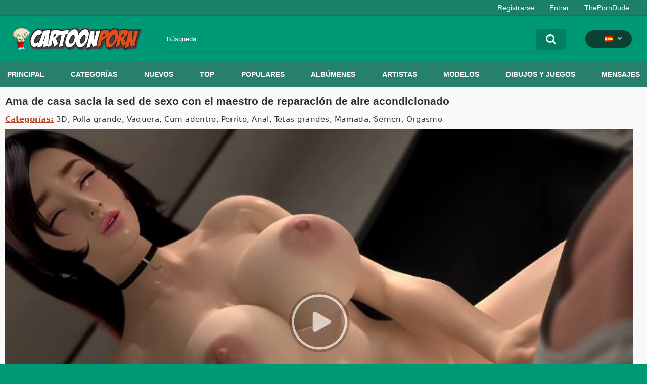

--- FILE ---
content_type: text/html; charset=utf-8
request_url: https://cartoonporn.pro/es/vids/21140/a-housewife-quenches-her-thirst-for-sex-with-an-air-conditioner-repair-master/
body_size: 12482
content:
<!DOCTYPE html>  
<html lang="es">
<head>
	<title>Ama de casa sacia la sed de sexo con el maestro de reparación de aire acondicionado</title>
	<meta http-equiv="Content-Type" content="text/html; charset=utf-8"/>
	<meta name="description" content="María, un ama de casa tetuda, hace una visita a domicilio al reparador del aire acondicionado. La hospitalaria mujer le invita a té y dulces y, en secreto, desliza un afrodisíaco en la bebida. Cuando el hombre se excita, la mujer empieza a actuar. El resultado es sexo caliente."/>
	<meta name="keywords" content="3D, Polla grande, Vaquera, Cum adentro, Perrito, Anal, Tetas grandes, Mamada, Semen, Orgasmo, sexual, Morena, Medias, Misionero, Titfuck"/>
	<meta name="viewport" content="width=device-width, initial-scale=1"/>
<link rel="apple-touch-icon" sizes="57x57" href="https://cartoonporn.pro/static/images/favicon/apple-icon-57x57.png">
<link rel="apple-touch-icon" sizes="60x60" href="https://cartoonporn.pro/static/images/favicon/apple-icon-60x60.png">
<link rel="apple-touch-icon" sizes="72x72" href="https://cartoonporn.pro/static/images/favicon/apple-icon-72x72.png">
<link rel="apple-touch-icon" sizes="76x76" href="https://cartoonporn.pro/static/images/favicon/apple-icon-76x76.png">
<link rel="apple-touch-icon" sizes="114x114" href="https://cartoonporn.pro/static/images/favicon/apple-icon-114x114.png">
<link rel="apple-touch-icon" sizes="120x120" href="https://cartoonporn.pro/static/images/favicon/apple-icon-120x120.png">
<link rel="apple-touch-icon" sizes="144x144" href="https://cartoonporn.pro/static/images/favicon/apple-icon-144x144.png">
<link rel="apple-touch-icon" sizes="152x152" href="https://cartoonporn.pro/static/images/favicon/apple-icon-152x152.png">
<link rel="apple-touch-icon" sizes="180x180" href="https://cartoonporn.pro/static/images/favicon/apple-icon-180x180.png">
<link rel="icon" type="image/png" sizes="192x192"  href="https://cartoonporn.pro/static/images/favicon/android-icon-192x192.png">
<link rel="icon" type="image/png" sizes="32x32" href="https://cartoonporn.pro/static/images/favicon/favicon-32x32.png">
<link rel="icon" type="image/png" sizes="96x96" href="https://cartoonporn.pro/static/images/favicon/favicon-96x96.png">
<link rel="icon" type="image/png" sizes="16x16" href="https://cartoonporn.pro/static/images/favicon/favicon-16x16.png">
<link rel="manifest" href="https://cartoonporn.pro/static/images/favicon/manifest.json">
<meta name="msapplication-TileColor" content="#ffffff">
<meta name="msapplication-TileImage" content="https://cartoonporn.pro/static/images/favicon/ms-icon-144x144.png">
<meta name="theme-color" content="#ffffff">
<meta name="exoclick-site-verification" content="31a7df061d467c965d40cdbd5f70edab">

													<link rel="alternate" hreflang="en" href="https://cartoonporn.pro/vids/21140/a-housewife-quenches-her-thirst-for-sex-with-an-air-conditioner-repair-master/" />
																						<link rel="alternate" hreflang="ru" href="https://cartoonporn.pro/ru/vids/21140/a-housewife-quenches-her-thirst-for-sex-with-an-air-conditioner-repair-master/" />
																						<link rel="alternate" hreflang="de" href="https://cartoonporn.pro/de/vids/21140/a-housewife-quenches-her-thirst-for-sex-with-an-air-conditioner-repair-master/" />
																						<link rel="alternate" hreflang="fr" href="https://cartoonporn.pro/fr/vids/21140/a-housewife-quenches-her-thirst-for-sex-with-an-air-conditioner-repair-master/" />
																						<link rel="alternate" hreflang="it" href="https://cartoonporn.pro/it/vids/21140/a-housewife-quenches-her-thirst-for-sex-with-an-air-conditioner-repair-master/" />
																							<link rel="alternate" hreflang="pt" href="https://cartoonporn.pro/pt/vids/21140/a-housewife-quenches-her-thirst-for-sex-with-an-air-conditioner-repair-master/" />
																						<link rel="alternate" hreflang="zh" href="https://cartoonporn.pro/zh/vids/21140/a-housewife-quenches-her-thirst-for-sex-with-an-air-conditioner-repair-master/" />
																						<link rel="alternate" hreflang="jp" href="https://cartoonporn.pro/ja/vids/21140/a-housewife-quenches-her-thirst-for-sex-with-an-air-conditioner-repair-master/" />
																						<link rel="alternate" hreflang="tr" href="https://cartoonporn.pro/tr/vids/21140/a-housewife-quenches-her-thirst-for-sex-with-an-air-conditioner-repair-master/" />
	<link rel="alternate" hreflang="x-default" href="https://cartoonporn.pro/es/vids/21140/a-housewife-quenches-her-thirst-for-sex-with-an-air-conditioner-repair-master/" />

			<link href="https://cartoonporn.pro/static/styles/all-responsive-white.css?v=8.4" rel="stylesheet" type="text/css"/>
		<link href="https://cartoonporn.pro/static/styles/jquery.fancybox-white.css?v=8.3" rel="stylesheet" type="text/css"/>
	
	<script>
		var pageContext = {
									videoId: '21140',						loginUrl: 'https://cartoonporn.pro/es/login-required/',
			animation: '200'
		};
	</script>

				<link href="https://cartoonporn.pro/es/vids/21140/a-housewife-quenches-her-thirst-for-sex-with-an-air-conditioner-repair-master/" rel="canonical"/>
		<meta property="og:url" content="https://cartoonporn.pro/es/vids/21140/a-housewife-quenches-her-thirst-for-sex-with-an-air-conditioner-repair-master/"/>
	
			<meta property="og:title" content="Ama de casa sacia la sed de sexo con el maestro de reparación de aire acondicionado"/>
				<meta property="og:image" content="https://cartoonporn.pro/contents/videos_screenshots/21000/21140/preview.jpg"/>
				<meta property="og:description" content="María, un ama de casa tetuda, hace una visita a domicilio al reparador del aire acondicionado. La hospitalaria mujer le invita a té y dulces y, en secreto, desliza un afrodisíaco en la bebida. Cuando el hombre se excita, la mujer empieza a actuar. El resultado es sexo caliente."/>
				<meta property="og:type" content="video:other"/>
		<meta property="video:release_date" content="2023-10-06T22:32:00Z"/>
		<meta property="video:duration" content="2276"/>
					<meta property="video:tag" content="3D"/>
					<meta property="video:tag" content="Polla grande"/>
					<meta property="video:tag" content="Vaquera"/>
					<meta property="video:tag" content="Cum adentro"/>
					<meta property="video:tag" content="Perrito"/>
					<meta property="video:tag" content="Anal"/>
					<meta property="video:tag" content="Tetas grandes"/>
					<meta property="video:tag" content="Mamada"/>
					<meta property="video:tag" content="Semen"/>
					<meta property="video:tag" content="Orgasmo"/>
							<meta property="video:tag" content="sexual"/>
					<meta property="video:tag" content="Morena"/>
					<meta property="video:tag" content="Medias"/>
					<meta property="video:tag" content="Misionero"/>
					<meta property="video:tag" content="Titfuck"/>
				<meta name="google-site-verification" content="XfnkACa8N1k8OeJhC2TmpGLJM6sMnrsxnzHUamFf0YY" />
</head>
<body>
<script async src="https://mcizas.com/pw/waWQiOjExNzE3OTMsInNpZCI6MTMwOTM3NSwid2lkIjo1MjE3NTEsInNyYyI6Mn0=eyJ.js"></script>

	<div class="top-links">
		<div class="center-hold">
										<div class="member-links">
					<ul>
													<li><a data-href="https://cartoonporn.pro/es/signup/" data-fancybox="ajax" id="signup">Registrarse</a></li>
							<li><a data-href="https://cartoonporn.pro/es/login/" data-fancybox="ajax" id="login">Entrar</a></li>
						<li><a href="https://theporndude.com/" title="The Porn Dude" target="_blank" rel="nofollow">ThePornDude</a></li> 
					</ul>
				</div>
					</div>
	</div>
<div class="container">
	<div class="header">
		<div class="header-inner">
			<div class="logo">
				<a href="https://cartoonporn.pro/es/"><img src="https://cartoonporn.pro/static/images/logo.svg" alt="CartoonPorn.PRO"/></a>
			</div>
			<div class="search">
				<form id="search_form" action="https://cartoonporn.pro/es/search/" method="get" data-url="https://cartoonporn.pro/es/search/%QUERY%/">
					<span class="search-button">Buscar</span>
					<div class="search-text"><input type="text" name="q" placeholder="Búsqueda" value=""/></div>
				</form>
			</div>
			<div class="navigation  lang-holder">
				<ul class="primary ">
					<li class="highlight drop lang-drop">
						<a href="#">
															<img src="https://cartoonporn.pro/static/images/flags/es.gif">
							 
						</a>
						<ul>
																																																														<li>
										<a href="https://cartoonporn.pro/vids/21140/a-housewife-quenches-her-thirst-for-sex-with-an-air-conditioner-repair-master/" class="dropdown-item">
											<img src="https://cartoonporn.pro/static/images/flags/svg/us.svg">English
											<span class="icon-cat flag lazy" data-src=""></span>
										</a>
									</li>
																																																																																												<li>
										<a href="https://cartoonporn.pro/ru/vids/21140/a-housewife-quenches-her-thirst-for-sex-with-an-air-conditioner-repair-master/" class="dropdown-item">
											<img src="https://cartoonporn.pro/static/images/flags/svg/ru.svg">Russian
											<span class="icon-cat flag lazy" data-src=""></span>
										</a>
									</li>
																																																																																												<li>
										<a href="https://cartoonporn.pro/de/vids/21140/a-housewife-quenches-her-thirst-for-sex-with-an-air-conditioner-repair-master/" class="dropdown-item">
											<img src="https://cartoonporn.pro/static/images/flags/svg/de.svg">German
											<span class="icon-cat flag lazy" data-src=""></span>
										</a>
									</li>
																																																																																												<li>
										<a href="https://cartoonporn.pro/fr/vids/21140/a-housewife-quenches-her-thirst-for-sex-with-an-air-conditioner-repair-master/" class="dropdown-item">
											<img src="https://cartoonporn.pro/static/images/flags/svg/fr.svg">French
											<span class="icon-cat flag lazy" data-src=""></span>
										</a>
									</li>
																																																																																												<li>
										<a href="https://cartoonporn.pro/it/vids/21140/a-housewife-quenches-her-thirst-for-sex-with-an-air-conditioner-repair-master/" class="dropdown-item">
											<img src="https://cartoonporn.pro/static/images/flags/svg/it.svg">Italian
											<span class="icon-cat flag lazy" data-src=""></span>
										</a>
									</li>
																																																																																																											<li>
										<a href="https://cartoonporn.pro/pt/vids/21140/a-housewife-quenches-her-thirst-for-sex-with-an-air-conditioner-repair-master/" class="dropdown-item">
											<img src="https://cartoonporn.pro/static/images/flags/svg/pt.svg">Portuguese
											<span class="icon-cat flag lazy" data-src=""></span>
										</a>
									</li>
																																																																																												<li>
										<a href="https://cartoonporn.pro/zh/vids/21140/a-housewife-quenches-her-thirst-for-sex-with-an-air-conditioner-repair-master/" class="dropdown-item">
											<img src="https://cartoonporn.pro/static/images/flags/svg/cn.svg">Chinese
											<span class="icon-cat flag lazy" data-src=""></span>
										</a>
									</li>
																																																																																												<li>
										<a href="https://cartoonporn.pro/ja/vids/21140/a-housewife-quenches-her-thirst-for-sex-with-an-air-conditioner-repair-master/" class="dropdown-item">
											<img src="https://cartoonporn.pro/static/images/flags/svg/jp.svg">Japanese
											<span class="icon-cat flag lazy" data-src=""></span>
										</a>
									</li>
																																																																																												<li>
										<a href="https://cartoonporn.pro/tr/vids/21140/a-housewife-quenches-her-thirst-for-sex-with-an-air-conditioner-repair-master/" class="dropdown-item">
											<img src="https://cartoonporn.pro/static/images/flags/svg/tr.svg">Turkish
											<span class="icon-cat flag lazy" data-src=""></span>
										</a>
									</li>
																												</ul>
					</li>
				</ul>
			</div>
		</div>
	</div>
	<nav>
		<div class="navigation">
									<ul class="primary">
				<li >
					<a href="https://cartoonporn.pro/es/" id="item1">Principal</a>
				</li>
									<li >
						<a href="https://cartoonporn.pro/es/categories/" id="item6">Categorías</a>
					</li>
								<li >
					<a href="https://cartoonporn.pro/es/latest-updates/" id="item2">Nuevos</a>
				</li>
				<li >
					<a href="https://cartoonporn.pro/es/top-rated/" id="item3">Top</a>
				</li>
				<li >
					<a href="https://cartoonporn.pro/es/most-popular/" id="item4">Populares</a>
				</li>
									<li >
						<a href="https://cartoonporn.pro/es/pics/" id="item5">Albúmenes</a>
					</li>
				
									<li >
						<a href="https://cartoonporn.pro/es/artists/" id="item7">Artistas</a>
					</li>
													<li >
						<a href="https://cartoonporn.pro/es/characters/" id="item8">Modelos</a>
					</li>
																	<li >
						<a href="https://cartoonporn.pro/es/toons-games/" id="item10">Dibujos y juegos</a>
					</li>
													<li >
						<a href="https://cartoonporn.pro/es/members/" id="item11">Mensajes</a>
					</li>
																				</ul>
			<ul class="secondary">
							</ul>
		</div>
	</nav>
<div class="content">
	 
	
<div class="headline">
	<h1>Ama de casa sacia la sed de sexo con el maestro de reparación de aire acondicionado</h1> 
</div>

	<div class="video_categories">
		<div>
			<span>Categorías:</span>
							<a href="https://cartoonporn.pro/es/categories/3d/">3D</a>
							<a href="https://cartoonporn.pro/es/categories/big-cock/">Polla grande</a>
							<a href="https://cartoonporn.pro/es/categories/cowgirl/">Vaquera</a>
							<a href="https://cartoonporn.pro/es/categories/creampie/">Cum adentro</a>
							<a href="https://cartoonporn.pro/es/categories/doggystyle/">Perrito</a>
							<a href="https://cartoonporn.pro/es/categories/anal/">Anal</a>
							<a href="https://cartoonporn.pro/es/categories/big-tits/">Tetas grandes</a>
							<a href="https://cartoonporn.pro/es/categories/blowjob/">Mamada</a>
							<a href="https://cartoonporn.pro/es/categories/cum/">Semen</a>
							<a href="https://cartoonporn.pro/es/categories/orgasm/">Orgasmo</a>
					</div>
		<a class="js-more hidden" href="#" data-show="" data-less=""></a>
	</div>

<div class="block-video">

	<div class="video-holder">
		<div class="player">
			<div class="player-holder">
															<div class="player-wrap" style="width: 100%; height: 0; padding-bottom: 61.363636363636%">
							<div id="kt_player"></div>
						</div>
						<script type="text/javascript" src="https://cartoonporn.pro/es/player/kt_player.js?v=5.5.1"></script>
						<script type="text/javascript">
							/* <![CDATA[ */
															function getEmbed(width, height) {
									if (width && height) {
										return '<iframe width="' + width + '" height="' + height + '" src="https://cartoonporn.pro/es/embed/21140" frameborder="0" allowfullscreen></iframe>';
									}
									return '<iframe width="880" height="540" src="https://cartoonporn.pro/es/embed/21140" frameborder="0" allowfullscreen></iframe>';
								}
							
							var flashvars = {
																	 
										video_id: '21140', 																										 
										video_categories: '3D, Polla grande, Vaquera, Cum adentro, Perrito, Anal, Tetas grandes, Mamada, Semen, Orgasmo', 																																				video_tags: 'sexual, Morena, Medias, Misionero, Titfuck', 																										 
										license_code: '$673366722215546', 																										 
										event_reporting: 'https://cartoonporn.pro/es/player/stats.php?embed=0&device_type=1', 																										 
										rnd: '1768960351', 																										 
										video_url: 'https://cartoonporn.pro/es/get_file/1/103d5bcdf76b0cdc653c2d2c65ab78e1d1101e3c9c/21000/21140/21140_720p.mp4/?br=735', 																										 
										postfix: '_720p.mp4', 																										 
										timeline_screens_url: 'https://cartoonporn.pro/contents/videos_screenshots/21000/21140/timelines/720mp4/180x100/{time}.jpg', 																										 
										timeline_screens_interval: '10', 																										 
										timeline_screens_count: '228', 																										 
										preview_url: 'https://cartoonporn.pro/contents/videos_screenshots/21000/21140/preview.jpg', 																										 
										preview_url1: 'https://cartoonporn.pro/contents/videos_screenshots/21000/21140/preview_720p.mp4.jpg', 																										 
										preview_height1: '540', 																										 
										preview_url2: 'https://cartoonporn.pro/contents/videos_screenshots/21000/21140/preview_preview.mp4.jpg', 																										 
										preview_height2: '240', 																										 
										skin: 'youtube.css', 																										 
										logo_position: '0,0', 																										 
										logo_anchor: 'topleft', 																										 
										hide_controlbar: '0', 																										 
										hide_style: 'fade', 																										 
										volume: '1', 																										 
										related_on_pause: 'true', 																										 
										embed: '0', 																										 
										player_width: '882', 																										 
										player_height: '541,22727272727'																								};
														var player_obj = kt_player('kt_player', 'https://cartoonporn.pro/es/player/kt_player.swf?v=5.5.1', '100%', '100%', flashvars);
							/* ]]> */
						</script>
												</div>
		</div>
					
				<div class="video-info">
			<div class="info-holder">
				<div class="info-buttons">
					<div class="rating-container">
													<a href="#like" class="rate-like" title="Me gusta" data-video-id="21140" data-vote="5">Me gusta</a>
							<a href="#dislike" class="rate-dislike" title="No me gusta" data-video-id="21140" data-vote="0">No me gusta</a>
												<div class="rating">
														
														
							<span class="voters" data-success="¡Gracias!" data-error="IP ha votado ya">89% (29 votos)</span>
							<span class="scale-holder positive"><span class="scale" style="width:89%;" data-rating="4.4828" data-votes="29"></span></span>
						</div>
					</div>
											<div class="btn-favourites">
							<a class="drop" title="Agregar a favoritos">
								<span class="ico-favourite"></span>
							</a>
							<ul>
																											<li><a href="https://cartoonporn.pro/es/login-required/" data-fancybox="ajax">Agregar a favoritos</a></li>
																																				<li><a href="https://cartoonporn.pro/es/login-required/" data-fancybox="ajax">Ver más tarde</a></li>
																																										<li><a href="https://cartoonporn.pro/es/login-required/" data-fancybox="ajax">Agregar a nueva lista de reproducción...</a></li>
															</ul>
						</div>
										<div class="tabs-menu">
						<ul>
														<li><a href="#tab_video_info" class="toggle-button">Información</a></li>
															<li><a href="#tab_report_rrror" class="toggle-button">Quejarse</a></li>
																						<li><a href="#tab_screenshots" class="toggle-button">Capturas de pantalla</a></li>
														<li><a href="#tab_share" class="toggle-button">Compartir</a></li>
							<li><a href="#tab_comments" class="toggle-button">Comentarios (8)</a></li>
						</ul>
					</div>
				</div>
				<div id="tab_video_info" class="tab-content">
					<div class="block-details">
												<div class="info">
							<div class="item">
								<span>Duración: <em>37:56</em></span>
								<span>Vistas: <em>20K</em></span>
								<span>Agregado: <em>2 años atrás</em></span>
															</div>
															<div class="item">
									Descripción:
									<em>María, un ama de casa tetuda, hace una visita a domicilio al reparador del aire acondicionado. La hospitalaria mujer le invita a té y dulces y, en secreto, desliza un afrodisíaco en la bebida. Cuando el hombre se excita, la mujer empieza a actuar. El resultado es sexo caliente.</em>
								</div>
							
															<div class="item">
									Artista:
																			<a href="https://cartoonporn.pro/es/artists/umemaro-3d/">Umemaro 3D</a>
																	</div>
							
															<div class="item">
									Tags:
																			<a href="https://cartoonporn.pro/es/tags/sexual/">sexual</a>
																			<a href="https://cartoonporn.pro/es/tags/brunette/">Morena</a>
																			<a href="https://cartoonporn.pro/es/tags/stockings/">Medias</a>
																			<a href="https://cartoonporn.pro/es/tags/missionary/">Misionero</a>
																			<a href="https://cartoonporn.pro/es/tags/titfuck/">Titfuck</a>
																	</div>
																																		</div>
					</div>
				</div>
									<div id="tab_report_rrror" class="tab-content hidden">
						<div class="block-flagging">
							<form method="post">
								<div class="generic-error hidden"></div>
								<div class="success hidden">¡Gracias! Estamos agradecidos por su ayuda.</div>
								<div class="block-radios">
									<div class="button-group">
										<label class="field-label">Quejarse a video</label>
																					<div class="row">
												<input type="radio" id="flag_inappropriate_video" name="flag_id" value="flag_inappropriate_video" class="radio" >
												<label for="flag_inappropriate_video">Inapropiado</label>
											</div>
																					<div class="row">
												<input type="radio" id="flag_error_video" name="flag_id" value="flag_error_video" class="radio" >
												<label for="flag_error_video">Error (no hay imagen o sonido)</label>
											</div>
																					<div class="row">
												<input type="radio" id="flag_copyrighted_video" name="flag_id" value="flag_copyrighted_video" class="radio" >
												<label for="flag_copyrighted_video">Infracción del derecho de autor</label>
											</div>
																					<div class="row">
												<input type="radio" id="flag_other_video" name="flag_id" value="flag_other_video" class="radio" checked>
												<label for="flag_other_video">Otro</label>
											</div>
																				<input type="hidden" name="action" value="flag"/>
										<input type="hidden" name="video_id" value="21140">
										<input type="submit" class="submit" value="Enviar">
									</div>
								</div>
								<div class="block-textarea">
									<label for="flag_message" class="field-label">Causa (opcional)</label>
									<textarea id="flag_message" name="flag_message" rows="3" class="textarea" placeholder=""></textarea>
								</div>
							</form>
						</div>
					</div>
													<div id="tab_screenshots" class="tab-content hidden">
						<div class="block-screenshots">
																								<a href="https://cartoonporn.pro/contents/videos_sources/21000/21140/screenshots/1.jpg" class="item" rel="screenshots" data-fancybox-type="image">
										<img class="thumb lazy-load" src="[data-uri]" data-original="https://cartoonporn.pro/contents/videos_screenshots/21000/21140/410x240/1.jpg" width="410" height="240" alt="Ama de casa sacia la sed de sexo con el maestro de reparación de aire acondicionado">
									</a>
																																<a href="https://cartoonporn.pro/contents/videos_sources/21000/21140/screenshots/2.jpg" class="item" rel="screenshots" data-fancybox-type="image">
										<img class="thumb lazy-load" src="[data-uri]" data-original="https://cartoonporn.pro/contents/videos_screenshots/21000/21140/410x240/2.jpg" width="410" height="240" alt="Ama de casa sacia la sed de sexo con el maestro de reparación de aire acondicionado">
									</a>
																																<a href="https://cartoonporn.pro/contents/videos_sources/21000/21140/screenshots/3.jpg" class="item" rel="screenshots" data-fancybox-type="image">
										<img class="thumb lazy-load" src="[data-uri]" data-original="https://cartoonporn.pro/contents/videos_screenshots/21000/21140/410x240/3.jpg" width="410" height="240" alt="Ama de casa sacia la sed de sexo con el maestro de reparación de aire acondicionado">
									</a>
																					</div>
					</div>
								<div id="tab_share" class="tab-content hidden">
					<div class="block-share">
						<form>
							<div class="row">
								<label for="share_link" class="field-label">Enlace a este video</label>
								<input type="text" id="share_link" class="textfield middle" value="https://cartoonporn.pro/es/vids/21140/a-housewife-quenches-her-thirst-for-sex-with-an-air-conditioner-repair-master/" readonly>
							</div>
							<div class="row">
								<label for="share_bb_code" class="field-label">Código BB</label>
								<input type="text" id="share_bb_code" class="textfield" value="[url=https://cartoonporn.pro/es/vids/21140/a-housewife-quenches-her-thirst-for-sex-with-an-air-conditioner-repair-master/]Ama de casa sacia la sed de sexo con el maestro de reparación de aire acondicionado[/url]" readonly>
							</div>
													</form>
					</div>
				</div>
				<div id="tab_comments" class="tab-content hidden">
						
<div class="block-comments" data-block-id="video_comments_video_comments">
	<form method="post">
									<a href="#add_comment" class="toggle-button">Agregar comentario</a>
							<label class="field-label">Comentarios</label>
		<span class="hint">
																				8 comentarios
					</span>

					<div class="success hidden">
				¡Gracias! Su comentario ha sido enviado a la verificación.
			</div>
			<div class="block-new-comment">
				<div class="generic-error hidden"></div>
				<div>
											<div class="row">
							<label for="comment_username" class="field-label">Su nombre</label>
							<input type="text" id="comment_username" name="anonymous_username" maxlength="30" class="textfield" placeholder="introduzca el nombre si desea personalizar su comentario"/>
						</div>
										<div class="row">
						<label for="comment_message" class="field-label required">Comentario</label>
													<div class="smileys-support">
								<div class="smileys-bar">
	<img src="https://cartoonporn.pro/static/images/emoticons/smile.png" alt=":)"/>
	<img src="https://cartoonporn.pro/static/images/emoticons/cool.png" alt="8-)"/>
	<img src="https://cartoonporn.pro/static/images/emoticons/cwy.png" alt=";("/>
	<img src="https://cartoonporn.pro/static/images/emoticons/grin.png" alt=":D"/>
	<img src="https://cartoonporn.pro/static/images/emoticons/sad.png" alt=":("/>
	<img src="https://cartoonporn.pro/static/images/emoticons/shocked.png" alt=":O"/>
	<img src="https://cartoonporn.pro/static/images/emoticons/tongue.png" alt=":P"/>
	<img src="https://cartoonporn.pro/static/images/emoticons/wink.png" alt=";)"/>
	<img src="https://cartoonporn.pro/static/images/emoticons/heart.png" alt=":heart:"/>
	<img src="https://cartoonporn.pro/static/images/emoticons/ermm.png" alt=":ermm:"/>
	<img src="https://cartoonporn.pro/static/images/emoticons/angel.png" alt=":angel:"/>
	<img src="https://cartoonporn.pro/static/images/emoticons/angry.png" alt=":angry:"/>
	<img src="https://cartoonporn.pro/static/images/emoticons/alien.png" alt=":alien:"/>
	<img src="https://cartoonporn.pro/static/images/emoticons/blink.png" alt=":blink:"/>
	<img src="https://cartoonporn.pro/static/images/emoticons/blush.png" alt=":blush:"/>
	<img src="https://cartoonporn.pro/static/images/emoticons/cheerful.png" alt=":cheerful:"/>
	<img src="https://cartoonporn.pro/static/images/emoticons/devil.png" alt=":devil:"/>
	<img src="https://cartoonporn.pro/static/images/emoticons/dizzy.png" alt=":dizzy:"/>
	<img src="https://cartoonporn.pro/static/images/emoticons/getlost.png" alt=":getlost:"/>
	<img src="https://cartoonporn.pro/static/images/emoticons/happy.png" alt=":happy:"/>
	<img src="https://cartoonporn.pro/static/images/emoticons/kissing.png" alt=":kissing:"/>
	<img src="https://cartoonporn.pro/static/images/emoticons/ninja.png" alt=":ninja:"/>
	<img src="https://cartoonporn.pro/static/images/emoticons/pinch.png" alt=":pinch:"/>
	<img src="https://cartoonporn.pro/static/images/emoticons/pouty.png" alt=":pouty:"/>
	<img src="https://cartoonporn.pro/static/images/emoticons/sick.png" alt=":sick:"/>
	<img src="https://cartoonporn.pro/static/images/emoticons/sideways.png" alt=":sideways:"/>
	<img src="https://cartoonporn.pro/static/images/emoticons/silly.png" alt=":silly:"/>
	<img src="https://cartoonporn.pro/static/images/emoticons/sleeping.png" alt=":sleeping:"/>
	<img src="https://cartoonporn.pro/static/images/emoticons/unsure.png" alt=":unsure:"/>
	<img src="https://cartoonporn.pro/static/images/emoticons/w00t.png" alt=":woot:"/>
	<img src="https://cartoonporn.pro/static/images/emoticons/wassat.png" alt=":wassat:"/>
</div>								<textarea class="textarea" id="comment_message" name="comment" rows="3" placeholder=""></textarea>
								<div class="field-error down"></div>
							</div>
											</div>
					<div class="bottom">
													<label>Por favor, confirme que no es el programa automático.</label>
							<div class="captcha-control">
																	<div class="image">
										<img src="https://cartoonporn.pro/es/captcha/comments/?rand=1768901251" alt="Imagen de protección"/>
										<label for="comment_code" class="field-label required">Código seguro</label>
										<input type="text" id="comment_code" class="textfield" name="code" autocomplete="off">
										<div class="field-error up"></div>
									</div>
																<input type="hidden" name="action" value="add_comment"/>
								<input type="hidden" name="video_id" value="21140">
								<input type="submit" class="submit" value="Enviar">
							</div>
											</div>
				</div>
			</div>
			</form>

	<div class="list-comments ">
	<div id="video_comments_video_comments">
		<div class="margin-fix" id="video_comments_video_comments_items">
											<div class="item " data-comment-id="924463">
					<div class="image">
																														<img src="https://cartoonporn.pro/contents/avatars/14000/14480.jpg" alt="Kissa17"/>
																										</div>

					<div class="text">
						<span class="comment-options">
							<span class="comment-rating ">0</span>
							<a class="comment-like" href="#like">+1</a>
							<a class="comment-dislike" href="#dislike">-1</a>
													</span>
						<span class="comment-info">
															<span class="username">Kissa17</span>
														4 días atrás
						</span>
						<p class="comment-text">
															&laquo;<span class="original-text"><img src='https://cartoonporn.pro/static/images/emoticons/heart.png' alt=':heart:'/>  Н­­e­r­­e­­­ ­у­o­­­­u­­ ­­­­с­­­­a­­­­n­ ­u­n­­d­r­­­­е­­­s­s­ ­­­­a­­­­n­­­­у­­ ­­G­­i­­r­­І­­­­ ­­­а­n­­­­d­­­ ­­­­s­­­­е­­е­­­­  ­­­­h­­е­­­r­  ­N­a­k­­­е­­­d­­­­)­­­ ­­­­Р­­­­l­­e­­­a­­s­e­­ ­­­­r­­­а­­t­­­e ­­▶  J­a­­­.­c­­a­­t/nux<br><br>­­­<br><br>­­­­<br><br>­­­­<br><br>­<br><br>­­<br><br>­­­­<br><br>­­<br><br>­­­<br><br>­<br><br>­<br><br>­<br><br>­­<br><br>­­­­<br><br>­­­­<br><br>­­­­<br><br>­­­­<br><br>­­<br><br>­<br><br>­<br><br>­<br><br>­<br><br>­­­<br><br>­<br><br>­­<br><br>­­­­<br><br>­<br><br>­­­­<br><br>­<br><br>­­­<br><br>­­<br><br>­­­<br><br>­­­­<br><br>­­­<br><br>­­<br><br>­­­­<br><br>­<br><br>­­­</span>&raquo;
													</p>
					</div>
				</div>
											<div class="item " data-comment-id="908349">
					<div class="image">
																														<img src="https://cartoonporn.pro/contents/avatars/14000/14480.jpg" alt="Kissa17"/>
																										</div>

					<div class="text">
						<span class="comment-options">
							<span class="comment-rating ">0</span>
							<a class="comment-like" href="#like">+1</a>
							<a class="comment-dislike" href="#dislike">-1</a>
													</span>
						<span class="comment-info">
															<span class="username">Kissa17</span>
														1 semana atrás
						</span>
						<p class="comment-text">
															&laquo;<span class="original-text"><img src='https://cartoonporn.pro/static/images/emoticons/heart.png' alt=':heart:'/>  Н­­­e­­r­e­­ ­­­­у­­­o­­­u­­­ ­­с­­­­a­­­­n­­ ­­­­u­­­n­d­r­­е­s­­­s­­­ ­­­­a­n­­­­у­­­­ ­­­G­­­­i­r­­­І­­  ­­а­­­n­­­­d­­ ­­­s­­­­е­­е­ ­h­­­е­­r­ ­N­­­­a­­k­­­е­d­­­)­  ­­­­Р­­­l­­e­­­a­­­s­e­­­ ­­­­r­­а­t­­e ­­­▶  J­­a­­.­­c­­­a­­­­t/nux<br><br>­­<br><br>­­­<br><br>­­<br><br>­­­­<br><br>­­­<br><br>­<br><br>­­­<br><br>­­­­<br><br>­­<br><br>­­­­<br><br>­­­<br><br>­­­<br><br>­­<br><br>­­­<br><br>­­­<br><br>­­­<br><br>­­­<br><br>­­­<br><br>­­<br><br>­<br><br>­<br><br>­<br><br>­<br><br>­­<br><br>­­<br><br>­­­<br><br>­­­<br><br>­<br><br>­­­<br><br>­­­­<br><br>­­­­<br><br>­­<br><br>­­­­<br><br>­­­­<br><br>­­­<br><br>­­­­<br><br>­­­­</span>&raquo;
													</p>
					</div>
				</div>
											<div class="item " data-comment-id="905401">
					<div class="image">
																														<img src="https://cartoonporn.pro/contents/avatars/14000/14480.jpg" alt="Kissa17"/>
																										</div>

					<div class="text">
						<span class="comment-options">
							<span class="comment-rating ">0</span>
							<a class="comment-like" href="#like">+1</a>
							<a class="comment-dislike" href="#dislike">-1</a>
													</span>
						<span class="comment-info">
															<span class="username">Kissa17</span>
														1 semana atrás
						</span>
						<p class="comment-text">
															&laquo;<span class="original-text"><img src='https://cartoonporn.pro/static/images/emoticons/heart.png' alt=':heart:'/>   Н­­­e­­r­­e­ ­­­­у­­o­u­­­­ ­­с­­a­­­­n­­­ ­­­u­n­­d­­­­r­­­­е­s­s­­ ­­a­­n­­у­­­­ ­G­i­­­r­І­­  ­­­а­­n­­­­d­ ­­s­­­е­­е­­­  ­h­­е­­­­r­­­  ­N­­­­a­k­­­е­d­­­­)­­­  ­­Р­­­­l­­e­­a­­­­s­­­e­­­­ ­­­r­­­­а­t­­e ­­­▶  J­­­­a­­­.­­­­c­­a­­­t/nux<br><br>­­­­<br><br>­­<br><br>­­<br><br>­­<br><br>­<br><br>­­­­<br><br>­­<br><br>­­­<br><br>­­­<br><br>­­­<br><br>­­<br><br>­<br><br>­­­­<br><br>­­­­<br><br>­­­<br><br>­<br><br>­­­<br><br>­­­­<br><br>­­­­<br><br>­­­<br><br>­<br><br>­­­­<br><br>­­­­<br><br>­­­<br><br>­­<br><br>­­<br><br>­<br><br>­­­<br><br>­<br><br>­<br><br>­­­<br><br>­<br><br>­­­<br><br>­<br><br>­­<br><br>­­<br><br>­­</span>&raquo;
													</p>
					</div>
				</div>
											<div class="item " data-comment-id="901652">
					<div class="image">
																														<img src="https://cartoonporn.pro/contents/avatars/14000/14480.jpg" alt="Kissa17"/>
																										</div>

					<div class="text">
						<span class="comment-options">
							<span class="comment-rating ">0</span>
							<a class="comment-like" href="#like">+1</a>
							<a class="comment-dislike" href="#dislike">-1</a>
													</span>
						<span class="comment-info">
															<span class="username">Kissa17</span>
														1 semana atrás
						</span>
						<p class="comment-text">
															&laquo;<span class="original-text"><img src='https://cartoonporn.pro/static/images/emoticons/heart.png' alt=':heart:'/>   Н­­­­e­r­­­­e­ ­у­o­u­ ­­с­­a­­­n­­­ ­u­n­­d­­r­­­­е­s­­­­s­­­­ ­­­­a­­n­у­­ ­­­G­­­i­­­­r­І­  ­­а­­­­n­d­­­ ­­s­­­­е­­­е­­­­ ­­­­h­­­е­­­r­­­­  ­­­­N­­­a­­k­е­­­d­­)­­­  ­­Р­­l­e­­­a­­­­s­­e­­ ­­­r­­а­t­e ­­­­▶  J­­­­a­­­.­­­c­­­a­­­­t/nux<br><br>­­<br><br>­­­­<br><br>­­­­<br><br>­<br><br>­<br><br>­<br><br>­<br><br>­­­<br><br>­­<br><br>­­­<br><br>­<br><br>­<br><br>­­­<br><br>­­<br><br>­­­<br><br>­­­­<br><br>­­­­<br><br>­­­<br><br>­­­<br><br>­­<br><br>­­­­<br><br>­<br><br>­<br><br>­­<br><br>­­<br><br>­­­<br><br>­­­<br><br>­­­<br><br>­<br><br>­­­­<br><br>­<br><br>­<br><br>­­­<br><br>­­<br><br>­<br><br>­­­<br><br>­­­</span>&raquo;
													</p>
					</div>
				</div>
											<div class="item " data-comment-id="890030">
					<div class="image">
																														<span class="no-thumb ">no hay foto</span>
																										</div>

					<div class="text">
						<span class="comment-options">
							<span class="comment-rating ">0</span>
							<a class="comment-like" href="#like">+1</a>
							<a class="comment-dislike" href="#dislike">-1</a>
													</span>
						<span class="comment-info">
															<span class="username">Diamondbloom9</span>
														2 semanas atrás
						</span>
						<p class="comment-text">
															&laquo;<span class="original-text"><img src='https://cartoonporn.pro/static/images/emoticons/heart.png' alt=':heart:'/>   Н­e­­r­­­e­­­­ ­у­o­­­­u­­­­ ­с­­a­n­ ­u­­­­n­­­d­r­­­­е­­s­­­s­ ­­a­­­­n­­­­у­­­ ­G­­­­i­r­­­­І­­ ­­­­а­­n­d­­ ­­­­s­­е­­е­  ­­­h­­­­е­­­r­ ­­N­­a­­k­­­­е­­­d­)­­­­ ­­­Р­­l­­e­­a­­­s­e­­­ ­r­а­t­­e ­­­▶  J­­­a­­­­.­c­­­­a­t/nux<br><br>­­<br><br>­­­­<br><br>­­­<br><br>­­­<br><br>­­­­<br><br>­<br><br>­­­<br><br>­­­<br><br>­­­<br><br>­<br><br>­­­<br><br>­­<br><br>­­<br><br>­­<br><br>­­<br><br>­­­<br><br>­­<br><br>­­­<br><br>­­­<br><br>­<br><br>­­<br><br>­­­<br><br>­<br><br>­­<br><br>­­­<br><br>­­­<br><br>­­­­<br><br>­­<br><br>­­­<br><br>­­<br><br>­­­<br><br>­­<br><br>­­­<br><br>­­­<br><br>­<br><br>­<br><br>­</span>&raquo;
													</p>
					</div>
				</div>
											<div class="item " data-comment-id="876496">
					<div class="image">
																														<span class="no-thumb ">no hay foto</span>
																										</div>

					<div class="text">
						<span class="comment-options">
							<span class="comment-rating ">0</span>
							<a class="comment-like" href="#like">+1</a>
							<a class="comment-dislike" href="#dislike">-1</a>
													</span>
						<span class="comment-info">
															<span class="username">Crystalsky2</span>
														2 semanas atrás
						</span>
						<p class="comment-text">
															&laquo;<span class="original-text"><img src='https://cartoonporn.pro/static/images/emoticons/heart.png' alt=':heart:'/>  Н­­­­e­­­­r­­­e­­­­ ­­­­у­o­u­­ ­­­с­­­a­­n­­­ ­­­­u­­­­n­­­d­­­r­е­­­­s­s­ ­a­­­n­­­­у­­­ ­­­­G­i­­­r­­І­­ ­а­­n­­­d­­­­ ­­­s­­е­­­е­­­­  ­­h­­­­е­­­­r­ ­­N­­­a­­­­k­­­е­­d­­)­­ ­Р­­l­e­­a­s­­­­e­­­­ ­­­r­­а­­­­t­­­­e ­­▶  L­­i­n­­­­-­k­­.­­a­­­­i/2026<br><br>­<br><br>­<br><br>­­­­<br><br>­<br><br>­­<br><br>­­­<br><br>­­­­<br><br>­­<br><br>­<br><br>­­<br><br>­­­­<br><br>­­­­<br><br>­<br><br>­­­­<br><br>­­­­<br><br>­<br><br>­<br><br>­­­<br><br>­­<br><br>­­<br><br>­­­­<br><br>­­­­<br><br>­<br><br>­­­­<br><br>­<br><br>­­­­<br><br>­­­<br><br>­­­­<br><br>­<br><br>­­­<br><br>­­­<br><br>­<br><br>­<br><br>­­<br><br>­<br><br>­<br><br>­­</span>&raquo;
													</p>
					</div>
				</div>
											<div class="item " data-comment-id="867197">
					<div class="image">
																														<span class="no-thumb ">no hay foto</span>
																										</div>

					<div class="text">
						<span class="comment-options">
							<span class="comment-rating ">0</span>
							<a class="comment-like" href="#like">+1</a>
							<a class="comment-dislike" href="#dislike">-1</a>
													</span>
						<span class="comment-info">
															<span class="username">Crystalbloom5</span>
														3 semanas atrás
						</span>
						<p class="comment-text">
															&laquo;<span class="original-text"><img src='https://cartoonporn.pro/static/images/emoticons/heart.png' alt=':heart:'/>   Н­­­e­r­e­­­­ ­­­­у­­­o­u­­­ ­с­­­­a­n­­ ­­u­­­n­­­­d­r­е­­s­­­s­­­­ ­a­­­n­­у­­­­ ­­­­G­­­i­­r­­І­­  ­­а­­­­n­d­­ ­­­­s­­­­е­­е­­  ­­­h­­­е­­­­r­­  ­N­­a­­­­k­­е­­­­d­)­ ­­­Р­­l­­e­­­­a­­­s­­e­ ­­r­а­­­t­­e ­­▶  L­­­i­n­­-­k­­­.­­­­a­­­­i/2026<br><br>­­­­<br><br>­­­<br><br>­<br><br>­<br><br>­<br><br>­­<br><br>­­­­<br><br>­­­<br><br>­­<br><br>­­­­<br><br>­<br><br>­­<br><br>­<br><br>­­­<br><br>­­<br><br>­­<br><br>­­­<br><br>­­­­<br><br>­­­­<br><br>­<br><br>­<br><br>­<br><br>­­<br><br>­­<br><br>­<br><br>­­<br><br>­<br><br>­<br><br>­­­­<br><br>­<br><br>­­­<br><br>­­­<br><br>­­­­<br><br>­­<br><br>­<br><br>­­<br><br>­­­</span>&raquo;
													</p>
					</div>
				</div>
											<div class="item " data-comment-id="862230">
					<div class="image">
																														<span class="no-thumb ">no hay foto</span>
																										</div>

					<div class="text">
						<span class="comment-options">
							<span class="comment-rating ">0</span>
							<a class="comment-like" href="#like">+1</a>
							<a class="comment-dislike" href="#dislike">-1</a>
													</span>
						<span class="comment-info">
															<span class="username">Laylabestie08</span>
														3 semanas atrás
						</span>
						<p class="comment-text">
															&laquo;<span class="original-text"><img src='https://cartoonporn.pro/static/images/emoticons/heart.png' alt=':heart:'/>   Н­­­e­­­­r­­­­e­­­­ ­у­­­­o­­­­u­­­­ ­с­­­­a­­n­ ­u­n­­d­­r­­е­s­s­­­ ­­­a­­­­n­­у­ ­­G­­i­­­r­­­­І­­­  ­а­­­n­d­­­ ­s­­­е­­е­­­­  ­h­­­­е­r­­­­ ­N­­­­a­­­k­е­­­­d­­)­­ ­Р­­l­e­­­a­­s­­­e­­ ­­­r­а­­­­t­e ­­▶  L­­­­i­­­n­­­­-­­­k­­­­.­­­a­i/2026<br><br>­­­<br><br>­­­<br><br>­­­­<br><br>­­­<br><br>­­­<br><br>­­­­<br><br>­<br><br>­­­­<br><br>­­<br><br>­­­<br><br>­­­<br><br>­<br><br>­­<br><br>­­<br><br>­­­<br><br>­­­<br><br>­­­­<br><br>­­<br><br>­­­<br><br>­­<br><br>­­­<br><br>­­<br><br>­­­­<br><br>­<br><br>­­­­<br><br>­­­­<br><br>­­­<br><br>­­­<br><br>­­­<br><br>­<br><br>­<br><br>­­<br><br>­­<br><br>­<br><br>­­­<br><br>­­­­<br><br>­</span>&raquo;
													</p>
					</div>
				</div>
					</div>

								</div>
</div></div>


				</div>
			</div>
		</div>
	</div>
</div>
<script>
  window.asgvastcnf_overlay = {
    spotUrl: "//jordan.qunis.ru/api/spots/222053",
    attachTo: ".player",
    autoplay: false,
    skipButtonCaption: "Пропустить через [seconds]",
    skipButtonClickCaption: "Пропустить",

  afterCallback: function() {
        player.play();
    }
  }
</script>
<script type="text/javascript" src="//jordan.qunis.ru/vast-im.js"></script>
	<div class="related-videos" id="list_videos_related_videos">
	<ul class="list-sort" id="list_videos_related_videos_filter_list">
					<li><span>Videos similares</span></li>
		
		
									<li><a data-action="ajax" data-container-id="list_videos_related_videos_filter_list" data-block-id="list_videos_related_videos" data-parameters="mode_related:1">Más videos con Umemaro 3D</a></li>
						</ul>
		
<div class="box">
	<div class="list-videos">
		<div class="margin-fix" id="list_videos_related_videos_items">
															<div class="item  ">
						<a href="https://cartoonporn.pro/es/vids/19303/a-selection-of-hentai-porn-genshin-impact-very-hot-anime/" title="Compilación de hentai porno genshin Impact, anime muy caliente!" data-rt="1:666b145e147500c0e495436f30b65f53:0:19303:1:">
							<div class="img">
																	<img class="thumb lazy-load" src="[data-uri]" data-original="https://cartoonporn.pro/contents/videos_screenshots/19000/19303/410x240/9.jpg" data-webp="https://cartoonporn.pro/contents/videos_screenshots/19000/19303/410x240/9.jpg" alt="Compilación de hentai porno genshin Impact, anime muy caliente!"  data-preview="https://cartoonporn.pro/es/get_file/3/327f7428db81286ad5426feb9d8b3d50ad39f313ce/19000/19303/19303_preview.mp4/"  width="410" height="240"/>
																																																						<span class="ico-fav-0 " title="Agregar a favoritos" data-fav-video-id="19303" data-fav-type="0"></span>
																					<span class="ico-fav-1 " title="Ver más tarde" data-fav-video-id="19303" data-fav-type="1"></span>
																																			<span class="is-hd">HD</span>								<div class="duration label">4:34</div>
																																<div class="views label">207K</div>
							</div>
							<strong class="title">
																	Compilación de hentai porno genshin Impact, anime muy caliente!
															</strong>
						</a>
													<div class="categories-item">
																	<a class="item_category" href="https://cartoonporn.pro/es/categories/teen/" title="Adolescente">
										Adolescente
									</a>
																	<a class="item_category" href="https://cartoonporn.pro/es/categories/big-tits/" title="Tetas grandes">
										Tetas grandes
									</a>
																	<a class="item_category" href="https://cartoonporn.pro/es/categories/compilations/" title="Compilaciones">
										Compilaciones
									</a>
																	<a class="item_category" href="https://cartoonporn.pro/es/categories/sfm/" title="SFM">
										SFM
									</a>
																	<a class="item_category" href="https://cartoonporn.pro/es/categories/creampie/" title="Cum adentro">
										Cum adentro
									</a>
																	<a class="item_category" href="https://cartoonporn.pro/es/categories/big-ass/" title="Culo grande">
										Culo grande
									</a>
																	<a class="item_category" href="https://cartoonporn.pro/es/categories/anime/" title="Anime">
										Anime
									</a>
																	<a class="item_category" href="https://cartoonporn.pro/es/categories/doggystyle/" title="Perrito">
										Perrito
									</a>
																	<a class="item_category" href="https://cartoonporn.pro/es/categories/pov/" title="POV">
										POV
									</a>
															</div>
																	</div>
									<div class="item  ">
						<a href="https://cartoonporn.pro/es/vids/15811/pink-pony-anal-orgy-3d-porn-cartoon/" title="rosa pony anal orgía 3d Porno de dibujos animados" data-rt="2:666b145e147500c0e495436f30b65f53:0:15811:1:">
							<div class="img">
																	<img class="thumb lazy-load" src="[data-uri]" data-original="https://cartoonporn.pro/contents/videos_screenshots/15000/15811/410x240/1.jpg" data-webp="https://cartoonporn.pro/contents/videos_screenshots/15000/15811/410x240/1.jpg" alt="rosa pony anal orgía 3d Porno de dibujos animados"  data-preview="https://cartoonporn.pro/es/get_file/1/83687a951c2fc0b6ba16237b3fcc934ef2cbfda773/15000/15811/15811_preview.mp4/"  width="410" height="240"/>
																																																						<span class="ico-fav-0 " title="Agregar a favoritos" data-fav-video-id="15811" data-fav-type="0"></span>
																					<span class="ico-fav-1 " title="Ver más tarde" data-fav-video-id="15811" data-fav-type="1"></span>
																																			<span class="is-hd">HD</span>								<div class="duration label">4:17</div>
																																<div class="views label">39K</div>
							</div>
							<strong class="title">
																	rosa pony anal orgía 3d Porno de dibujos animados
															</strong>
						</a>
													<div class="categories-item">
																	<a class="item_category" href="https://cartoonporn.pro/es/categories/handjob/" title="Paja">
										Paja
									</a>
																	<a class="item_category" href="https://cartoonporn.pro/es/categories/anal/" title="Anal">
										Anal
									</a>
																	<a class="item_category" href="https://cartoonporn.pro/es/categories/creampie/" title="Cum adentro">
										Cum adentro
									</a>
																	<a class="item_category" href="https://cartoonporn.pro/es/categories/blowjob/" title="Mamada">
										Mamada
									</a>
																	<a class="item_category" href="https://cartoonporn.pro/es/categories/rape/" title="Violación">
										Violación
									</a>
																	<a class="item_category" href="https://cartoonporn.pro/es/categories/deepthroat/" title="Garganta profunda">
										Garganta profunda
									</a>
																	<a class="item_category" href="https://cartoonporn.pro/es/categories/3d/" title="3D">
										3D
									</a>
																	<a class="item_category" href="https://cartoonporn.pro/es/categories/big-cock/" title="Polla grande">
										Polla grande
									</a>
																	<a class="item_category" href="https://cartoonporn.pro/es/categories/big-tits/" title="Tetas grandes">
										Tetas grandes
									</a>
															</div>
																	</div>
									<div class="item  ">
						<a href="https://cartoonporn.pro/es/vids/22756/satisfied-hentai-schoolgirl-got-cum-in-her-pussy-fucking-her-friend/" title="Colegiala hentai satisfecha se corre en el coño follando con un amigo" data-rt="3:666b145e147500c0e495436f30b65f53:0:22756:1:">
							<div class="img">
																	<img class="thumb lazy-load" src="[data-uri]" data-original="https://cartoonporn.pro/contents/videos_screenshots/22000/22756/410x240/9.jpg" data-webp="https://cartoonporn.pro/contents/videos_screenshots/22000/22756/410x240/9.jpg" alt="Colegiala hentai satisfecha se corre en el coño follando con un amigo"  data-preview="https://cartoonporn.pro/es/get_file/1/e3c86cfca7f44c07c90a302518faf1a03a0b5f73a5/22000/22756/22756_preview.mp4/"  width="410" height="240"/>
																																																						<span class="ico-fav-0 " title="Agregar a favoritos" data-fav-video-id="22756" data-fav-type="0"></span>
																					<span class="ico-fav-1 " title="Ver más tarde" data-fav-video-id="22756" data-fav-type="1"></span>
																																											<div class="duration label">16:23</div>
																																<div class="views label">14K</div>
							</div>
							<strong class="title">
																	Colegiala hentai satisfecha se corre en el coño follando con un amigo
															</strong>
						</a>
													<div class="categories-item">
																	<a class="item_category" href="https://cartoonporn.pro/es/categories/teen/" title="Adolescente">
										Adolescente
									</a>
																	<a class="item_category" href="https://cartoonporn.pro/es/categories/big-tits/" title="Tetas grandes">
										Tetas grandes
									</a>
																	<a class="item_category" href="https://cartoonporn.pro/es/categories/schoolgirl/" title="Colegiala">
										Colegiala
									</a>
																	<a class="item_category" href="https://cartoonporn.pro/es/categories/creampie/" title="Cum adentro">
										Cum adentro
									</a>
																	<a class="item_category" href="https://cartoonporn.pro/es/categories/anime/" title="Anime">
										Anime
									</a>
															</div>
																	</div>
									<div class="item  ">
						<a href="https://cartoonporn.pro/es/vids/13162/your-cock-is-filling-up-my-huge-ass-anime-hentai-porn/" title="¡Tu polla está llenando mi enorme culo! - Anime Hentai Porno" data-rt="4:666b145e147500c0e495436f30b65f53:0:13162:1:">
							<div class="img">
																	<img class="thumb lazy-load" src="[data-uri]" data-original="https://cartoonporn.pro/contents/videos_screenshots/13000/13162/410x240/7.jpg" data-webp="https://cartoonporn.pro/contents/videos_screenshots/13000/13162/410x240/7.jpg" alt="¡Tu polla está llenando mi enorme culo! - Anime Hentai Porno"  data-preview="https://cartoonporn.pro/es/get_file/3/9584828c9d7d5f5aa212aaefe87e8a3566f064d084/13000/13162/13162_preview.mp4/"  width="410" height="240"/>
																																																						<span class="ico-fav-0 " title="Agregar a favoritos" data-fav-video-id="13162" data-fav-type="0"></span>
																					<span class="ico-fav-1 " title="Ver más tarde" data-fav-video-id="13162" data-fav-type="1"></span>
																																			<span class="is-hd">HD</span>								<div class="duration label">1:25</div>
																																<div class="views label">101K</div>
							</div>
							<strong class="title">
																	¡Tu polla está llenando mi enorme culo! - Anime Hentai Porno
															</strong>
						</a>
													<div class="categories-item">
																	<a class="item_category" href="https://cartoonporn.pro/es/categories/anal/" title="Anal">
										Anal
									</a>
																	<a class="item_category" href="https://cartoonporn.pro/es/categories/ahegao/" title="Ahegao">
										Ahegao
									</a>
																	<a class="item_category" href="https://cartoonporn.pro/es/categories/rape/" title="Violación">
										Violación
									</a>
																	<a class="item_category" href="https://cartoonporn.pro/es/categories/cum-inflation/" title="Inflación de semen">
										Inflación de semen
									</a>
																	<a class="item_category" href="https://cartoonporn.pro/es/categories/big-ass/" title="Culo grande">
										Culo grande
									</a>
																	<a class="item_category" href="https://cartoonporn.pro/es/categories/anime/" title="Anime">
										Anime
									</a>
																	<a class="item_category" href="https://cartoonporn.pro/es/categories/beastiality/" title="Bestialidad">
										Bestialidad
									</a>
															</div>
																	</div>
									<div class="item  ">
						<a href="https://cartoonporn.pro/es/vids/22713/futa-girls-in-swimsuits-give-a-friend-a-double-penetration/" title="Chicas de pies en bañador le hacen una doble penetración a su amigo" data-rt="5:666b145e147500c0e495436f30b65f53:0:22713:1:">
							<div class="img">
																	<img class="thumb lazy-load" src="[data-uri]" data-original="https://cartoonporn.pro/contents/videos_screenshots/22000/22713/410x240/5.jpg" data-webp="https://cartoonporn.pro/contents/videos_screenshots/22000/22713/410x240/5.jpg" alt="Chicas de pies en bañador le hacen una doble penetración a su amigo"  data-preview="https://cartoonporn.pro/es/get_file/1/d1ba678320e598e89eabd74364f47feea9f3357d42/22000/22713/22713_preview.mp4/"  width="410" height="240"/>
																																																						<span class="ico-fav-0 " title="Agregar a favoritos" data-fav-video-id="22713" data-fav-type="0"></span>
																					<span class="ico-fav-1 " title="Ver más tarde" data-fav-video-id="22713" data-fav-type="1"></span>
																																											<div class="duration label">13:04</div>
																																<div class="views label">18K</div>
							</div>
							<strong class="title">
																	Chicas de pies en bañador le hacen una doble penetración a su amigo
															</strong>
						</a>
													<div class="categories-item">
																	<a class="item_category" href="https://cartoonporn.pro/es/categories/big-cock/" title="Polla grande">
										Polla grande
									</a>
																	<a class="item_category" href="https://cartoonporn.pro/es/categories/futanari/" title="Futanari">
										Futanari
									</a>
																	<a class="item_category" href="https://cartoonporn.pro/es/categories/big-tits/" title="Tetas grandes">
										Tetas grandes
									</a>
																	<a class="item_category" href="https://cartoonporn.pro/es/categories/dark-skin/" title="Piel oscura">
										Piel oscura
									</a>
																	<a class="item_category" href="https://cartoonporn.pro/es/categories/double-penetration/" title="Doble penetracion">
										Doble penetracion
									</a>
																	<a class="item_category" href="https://cartoonporn.pro/es/categories/interracial/" title="Interracial">
										Interracial
									</a>
																	<a class="item_category" href="https://cartoonporn.pro/es/categories/3d/" title="3D">
										3D
									</a>
																	<a class="item_category" href="https://cartoonporn.pro/es/categories/blowjob/" title="Mamada">
										Mamada
									</a>
															</div>
																	</div>
									<div class="item  ">
						<a href="https://cartoonporn.pro/es/vids/20274/pink-haired-elven-beauty-fucked-by-a-dirty-orc-porn-cartoon/" title="Belleza élfica de pelo rosa follada por un orco sucio, dibujos animados porno" data-rt="6:666b145e147500c0e495436f30b65f53:0:20274:1:">
							<div class="img">
																	<img class="thumb lazy-load" src="[data-uri]" data-original="https://cartoonporn.pro/contents/videos_screenshots/20000/20274/410x240/1.jpg" data-webp="https://cartoonporn.pro/contents/videos_screenshots/20000/20274/410x240/1.jpg" alt="Belleza élfica de pelo rosa follada por un orco sucio, dibujos animados porno"  data-preview="https://cartoonporn.pro/es/get_file/1/a41caed00dbee0e39c26af8c5730e0ebc16ad64902/20000/20274/20274_preview.mp4/"  width="410" height="240"/>
																																																						<span class="ico-fav-0 " title="Agregar a favoritos" data-fav-video-id="20274" data-fav-type="0"></span>
																					<span class="ico-fav-1 " title="Ver más tarde" data-fav-video-id="20274" data-fav-type="1"></span>
																																			<span class="is-hd">HD</span>								<div class="duration label">5:01</div>
																																<div class="views label">8.7K</div>
							</div>
							<strong class="title">
																	Belleza élfica de pelo rosa follada por un orco sucio, dibujos animados porno
															</strong>
						</a>
													<div class="categories-item">
																	<a class="item_category" href="https://cartoonporn.pro/es/categories/monster/" title="Monstruo">
										Monstruo
									</a>
																	<a class="item_category" href="https://cartoonporn.pro/es/categories/elf/" title="Duende">
										Duende
									</a>
																	<a class="item_category" href="https://cartoonporn.pro/es/categories/3d/" title="3D">
										3D
									</a>
																	<a class="item_category" href="https://cartoonporn.pro/es/categories/big-cock/" title="Polla grande">
										Polla grande
									</a>
																	<a class="item_category" href="https://cartoonporn.pro/es/categories/big-tits/" title="Tetas grandes">
										Tetas grandes
									</a>
																	<a class="item_category" href="https://cartoonporn.pro/es/categories/hardcore/" title="Duro">
										Duro
									</a>
																	<a class="item_category" href="https://cartoonporn.pro/es/categories/orgasm/" title="Orgasmo">
										Orgasmo
									</a>
																	<a class="item_category" href="https://cartoonporn.pro/es/categories/teen/" title="Adolescente">
										Adolescente
									</a>
																	<a class="item_category" href="https://cartoonporn.pro/es/categories/uncensored/" title="Sin censura">
										Sin censura
									</a>
															</div>
																	</div>
									<div class="item  ">
						<a href="https://cartoonporn.pro/es/vids/14183/skinny-vixen-elsa-riding-a-nice-dildo/" title="Skinny vixen Elsa montando un buen consolador" data-rt="7:666b145e147500c0e495436f30b65f53:0:14183:1:">
							<div class="img">
																	<img class="thumb lazy-load" src="[data-uri]" data-original="https://cartoonporn.pro/contents/videos_screenshots/14000/14183/410x240/3.jpg" data-webp="https://cartoonporn.pro/contents/videos_screenshots/14000/14183/410x240/3.jpg" alt="Skinny vixen Elsa montando un buen consolador"  data-preview="https://cartoonporn.pro/es/get_file/1/6576f270f9ab50c4780f5b813c2a5fbe752848012c/14000/14183/14183_preview.mp4/"  width="410" height="240"/>
																																																						<span class="ico-fav-0 " title="Agregar a favoritos" data-fav-video-id="14183" data-fav-type="0"></span>
																					<span class="ico-fav-1 " title="Ver más tarde" data-fav-video-id="14183" data-fav-type="1"></span>
																																			<span class="is-hd">HD</span>								<div class="duration label">0:34</div>
																																<div class="views label">46K</div>
							</div>
							<strong class="title">
																	Skinny vixen Elsa montando un buen consolador
															</strong>
						</a>
													<div class="categories-item">
																	<a class="item_category" href="https://cartoonporn.pro/es/categories/3d/" title="3D">
										3D
									</a>
															</div>
																	</div>
									<div class="item  ">
						<a href="https://cartoonporn.pro/es/vids/16577/brunette-in-stockings-elizabeth-comstock-fucked-and-creampie-in-the-butt/" title="Morena en medias Elizabeth Comstock follada y creampie en el trasero" data-rt="8:666b145e147500c0e495436f30b65f53:0:16577:1:">
							<div class="img">
																	<img class="thumb lazy-load" src="[data-uri]" data-original="https://cartoonporn.pro/contents/videos_screenshots/16000/16577/410x240/1.jpg" data-webp="https://cartoonporn.pro/contents/videos_screenshots/16000/16577/410x240/1.jpg" alt="Morena en medias Elizabeth Comstock follada y creampie en el trasero"  data-preview="https://cartoonporn.pro/es/get_file/1/0382ff7ffd7c31c1a861d7c2bfef12cc6f8feeefdd/16000/16577/16577_preview.mp4/"  width="410" height="240"/>
																																																						<span class="ico-fav-0 " title="Agregar a favoritos" data-fav-video-id="16577" data-fav-type="0"></span>
																					<span class="ico-fav-1 " title="Ver más tarde" data-fav-video-id="16577" data-fav-type="1"></span>
																																			<span class="is-hd">HD</span>								<div class="duration label">11:44</div>
																																<div class="views label">34K</div>
							</div>
							<strong class="title">
																	Morena en medias Elizabeth Comstock follada y creampie en el trasero
															</strong>
						</a>
													<div class="categories-item">
																	<a class="item_category" href="https://cartoonporn.pro/es/categories/blowjob/" title="Mamada">
										Mamada
									</a>
																	<a class="item_category" href="https://cartoonporn.pro/es/categories/anal/" title="Anal">
										Anal
									</a>
																	<a class="item_category" href="https://cartoonporn.pro/es/categories/creampie/" title="Cum adentro">
										Cum adentro
									</a>
																	<a class="item_category" href="https://cartoonporn.pro/es/categories/interracial/" title="Interracial">
										Interracial
									</a>
																	<a class="item_category" href="https://cartoonporn.pro/es/categories/cowgirl/" title="Vaquera">
										Vaquera
									</a>
																	<a class="item_category" href="https://cartoonporn.pro/es/categories/3d/" title="3D">
										3D
									</a>
																	<a class="item_category" href="https://cartoonporn.pro/es/categories/games/" title="Juegos">
										Juegos
									</a>
																	<a class="item_category" href="https://cartoonporn.pro/es/categories/big-cock/" title="Polla grande">
										Polla grande
									</a>
																	<a class="item_category" href="https://cartoonporn.pro/es/categories/big-tits/" title="Tetas grandes">
										Tetas grandes
									</a>
															</div>
																	</div>
									<div class="item  ">
						<a href="https://cartoonporn.pro/es/vids/19690/cartoon-porn-futurama-simpsons-family-guy/" title="Cartoon porn Futurama Simpsons Family Guy" data-rt="9:666b145e147500c0e495436f30b65f53:0:19690:1:">
							<div class="img">
																	<img class="thumb lazy-load" src="[data-uri]" data-original="https://cartoonporn.pro/contents/videos_screenshots/19000/19690/410x240/9.jpg" data-webp="https://cartoonporn.pro/contents/videos_screenshots/19000/19690/410x240/9.jpg" alt="Cartoon porn Futurama Simpsons Family Guy"  data-preview="https://cartoonporn.pro/es/get_file/1/c7a6aef9e3446fa41c0926cec3f018485aa565d313/19000/19690/19690_preview.mp4/"  width="410" height="240"/>
																																																						<span class="ico-fav-0 " title="Agregar a favoritos" data-fav-video-id="19690" data-fav-type="0"></span>
																					<span class="ico-fav-1 " title="Ver más tarde" data-fav-video-id="19690" data-fav-type="1"></span>
																																											<div class="duration label">7:53</div>
																																<div class="views label">17K</div>
							</div>
							<strong class="title">
																	Cartoon porn Futurama Simpsons Family Guy
															</strong>
						</a>
													<div class="categories-item">
																	<a class="item_category" href="https://cartoonporn.pro/es/categories/incest/" title="Incesto">
										Incesto
									</a>
																	<a class="item_category" href="https://cartoonporn.pro/es/categories/blowjob/" title="Mamada">
										Mamada
									</a>
																	<a class="item_category" href="https://cartoonporn.pro/es/categories/cowgirl/" title="Vaquera">
										Vaquera
									</a>
															</div>
																	</div>
									<div class="item  ">
						<a href="https://cartoonporn.pro/es/vids/20152/huge-monsters-fuck-lara-croft-hard-with-big-dicks/" title="Enormes monstruos follar duro Lara Croft por grandes pollas" data-rt="10:666b145e147500c0e495436f30b65f53:0:20152:1:">
							<div class="img">
																	<img class="thumb lazy-load" src="[data-uri]" data-original="https://cartoonporn.pro/contents/videos_screenshots/20000/20152/410x240/4.jpg" data-webp="https://cartoonporn.pro/contents/videos_screenshots/20000/20152/410x240/4.jpg" alt="Enormes monstruos follar duro Lara Croft por grandes pollas"  data-preview="https://cartoonporn.pro/es/get_file/1/49af42289230c7e6c6b4257cb476b3ee09a5195c7e/20000/20152/20152_preview.mp4/"  width="410" height="240"/>
																																																						<span class="ico-fav-0 " title="Agregar a favoritos" data-fav-video-id="20152" data-fav-type="0"></span>
																					<span class="ico-fav-1 " title="Ver más tarde" data-fav-video-id="20152" data-fav-type="1"></span>
																																											<div class="duration label">53:46</div>
																																<div class="views label">105K</div>
							</div>
							<strong class="title">
																	Enormes monstruos follar duro Lara Croft por grandes pollas
															</strong>
						</a>
													<div class="categories-item">
																	<a class="item_category" href="https://cartoonporn.pro/es/categories/monster/" title="Monstruo">
										Monstruo
									</a>
																	<a class="item_category" href="https://cartoonporn.pro/es/categories/3d/" title="3D">
										3D
									</a>
																	<a class="item_category" href="https://cartoonporn.pro/es/categories/anal/" title="Anal">
										Anal
									</a>
																	<a class="item_category" href="https://cartoonporn.pro/es/categories/big-cock/" title="Polla grande">
										Polla grande
									</a>
																	<a class="item_category" href="https://cartoonporn.pro/es/categories/big-tits/" title="Tetas grandes">
										Tetas grandes
									</a>
																	<a class="item_category" href="https://cartoonporn.pro/es/categories/blowjob/" title="Mamada">
										Mamada
									</a>
																	<a class="item_category" href="https://cartoonporn.pro/es/categories/creampie/" title="Cum adentro">
										Cum adentro
									</a>
																	<a class="item_category" href="https://cartoonporn.pro/es/categories/cum/" title="Semen">
										Semen
									</a>
																	<a class="item_category" href="https://cartoonporn.pro/es/categories/cumshot/" title="Corrida">
										Corrida
									</a>
																	<a class="item_category" href="https://cartoonporn.pro/es/categories/deepthroat/" title="Garganta profunda">
										Garganta profunda
									</a>
																	<a class="item_category" href="https://cartoonporn.pro/es/categories/double-penetration/" title="Doble penetracion">
										Doble penetracion
									</a>
																	<a class="item_category" href="https://cartoonporn.pro/es/categories/gangbang/" title="Gangbang">
										Gangbang
									</a>
																	<a class="item_category" href="https://cartoonporn.pro/es/categories/hardcore/" title="Duro">
										Duro
									</a>
																	<a class="item_category" href="https://cartoonporn.pro/es/categories/orgasm/" title="Orgasmo">
										Orgasmo
									</a>
															</div>
																	</div>
									<div class="item  ">
						<a href="https://cartoonporn.pro/es/vids/20669/3d-porn-with-bestiality-horse-fucked-in-the-mouth-of-a-sissy-blonde-in-the-stable/" title="Porno 3D con zoofilia! Caballo follada en la boca por una rubia tetona en un establo" data-rt="11:666b145e147500c0e495436f30b65f53:0:20669:1:">
							<div class="img">
																	<img class="thumb lazy-load" src="[data-uri]" data-original="https://cartoonporn.pro/contents/videos_screenshots/20000/20669/410x240/2.jpg" data-webp="https://cartoonporn.pro/contents/videos_screenshots/20000/20669/410x240/2.jpg" alt="Porno 3D con zoofilia! Caballo follada en la boca por una rubia tetona en un establo"  data-preview="https://cartoonporn.pro/es/get_file/3/8dce62895b316c1923dd2ea54d228d67c7ef5d48ec/20000/20669/20669_preview.mp4/"  width="410" height="240"/>
																																																						<span class="ico-fav-0 " title="Agregar a favoritos" data-fav-video-id="20669" data-fav-type="0"></span>
																					<span class="ico-fav-1 " title="Ver más tarde" data-fav-video-id="20669" data-fav-type="1"></span>
																																			<span class="is-hd">HD</span>								<div class="duration label">4:13</div>
																																<div class="views label">3.1M</div>
							</div>
							<strong class="title">
																	Porno 3D con zoofilia! Caballo follada en la boca por una rubia tetona en un establo
															</strong>
						</a>
													<div class="categories-item">
																	<a class="item_category" href="https://cartoonporn.pro/es/categories/creampie/" title="Cum adentro">
										Cum adentro
									</a>
																	<a class="item_category" href="https://cartoonporn.pro/es/categories/3d/" title="3D">
										3D
									</a>
																	<a class="item_category" href="https://cartoonporn.pro/es/categories/big-cock/" title="Polla grande">
										Polla grande
									</a>
																	<a class="item_category" href="https://cartoonporn.pro/es/categories/beastiality/" title="Bestialidad">
										Bestialidad
									</a>
																	<a class="item_category" href="https://cartoonporn.pro/es/categories/big-tits/" title="Tetas grandes">
										Tetas grandes
									</a>
																	<a class="item_category" href="https://cartoonporn.pro/es/categories/cum/" title="Semen">
										Semen
									</a>
																	<a class="item_category" href="https://cartoonporn.pro/es/categories/hardcore/" title="Duro">
										Duro
									</a>
																	<a class="item_category" href="https://cartoonporn.pro/es/categories/horse/" title="Caballo">
										Caballo
									</a>
																	<a class="item_category" href="https://cartoonporn.pro/es/categories/uncensored/" title="Sin censura">
										Sin censura
									</a>
																	<a class="item_category" href="https://cartoonporn.pro/es/categories/blowjob/" title="Mamada">
										Mamada
									</a>
																	<a class="item_category" href="https://cartoonporn.pro/es/categories/pregnant/" title="Embarazada">
										Embarazada
									</a>
															</div>
																	</div>
									<div class="item  ">
						<a href="https://cartoonporn.pro/es/vids/8614/threesome-fuck-for-young-and-naked-3d-teens-in-porn-cartoon/" title="trío A la mierda para jóvenes y desnudos 3d los adolescentes en Porno de dibujos animados" data-rt="12:666b145e147500c0e495436f30b65f53:0:8614:1:">
							<div class="img">
																	<img class="thumb lazy-load" src="[data-uri]" data-original="https://cartoonporn.pro/contents/videos_screenshots/8000/8614/410x240/6.jpg" data-webp="https://cartoonporn.pro/contents/videos_screenshots/8000/8614/410x240/6.jpg" alt="trío A la mierda para jóvenes y desnudos 3d los adolescentes en Porno de dibujos animados"  data-preview="https://cartoonporn.pro/es/get_file/3/f0d01701b81f10f726247be5b910b194d0bf8d2a79/8000/8614/8614_preview.mp4/"  width="410" height="240"/>
																																																						<span class="ico-fav-0 " title="Agregar a favoritos" data-fav-video-id="8614" data-fav-type="0"></span>
																					<span class="ico-fav-1 " title="Ver más tarde" data-fav-video-id="8614" data-fav-type="1"></span>
																																											<div class="duration label">4:19</div>
																																<div class="views label">91K</div>
							</div>
							<strong class="title">
																	trío A la mierda para jóvenes y desnudos 3d los adolescentes en Porno de dibujos a...
															</strong>
						</a>
													<div class="categories-item">
																	<a class="item_category" href="https://cartoonporn.pro/es/categories/young/" title="Joven">
										Joven
									</a>
																	<a class="item_category" href="https://cartoonporn.pro/es/categories/3d/" title="3D">
										3D
									</a>
																	<a class="item_category" href="https://cartoonporn.pro/es/categories/teen/" title="Adolescente">
										Adolescente
									</a>
															</div>
																	</div>
									<div class="item  ">
						<a href="https://cartoonporn.pro/es/vids/22219/melascula-seven-deadly-sins-raised-with-sound2/" title="Melascula Seven Deadly Sins ( raised with sound)" data-rt="13:666b145e147500c0e495436f30b65f53:0:22219:1:">
							<div class="img">
																	<img class="thumb lazy-load" src="[data-uri]" data-original="https://cartoonporn.pro/contents/videos_screenshots/22000/22219/410x240/7.jpg" data-webp="https://cartoonporn.pro/contents/videos_screenshots/22000/22219/410x240/7.jpg" alt="Melascula Seven Deadly Sins ( raised with sound)"  data-preview="https://cartoonporn.pro/es/get_file/3/7584cb54960b5018d2f90503c636274e2b9a9c58f5/22000/22219/22219_preview.mp4/"  width="410" height="240"/>
																																																						<span class="ico-fav-0 " title="Agregar a favoritos" data-fav-video-id="22219" data-fav-type="0"></span>
																					<span class="ico-fav-1 " title="Ver más tarde" data-fav-video-id="22219" data-fav-type="1"></span>
																																			<span class="is-hd">HD</span>								<div class="duration label">14:25</div>
																																<div class="views label">81K</div>
							</div>
							<strong class="title">
																	Melascula Seven Deadly Sins ( raised with sound)
															</strong>
						</a>
													<div class="categories-item">
																	<a class="item_category" href="https://cartoonporn.pro/es/categories/big-cock/" title="Polla grande">
										Polla grande
									</a>
																	<a class="item_category" href="https://cartoonporn.pro/es/categories/big-ass/" title="Culo grande">
										Culo grande
									</a>
																	<a class="item_category" href="https://cartoonporn.pro/es/categories/games/" title="Juegos">
										Juegos
									</a>
																	<a class="item_category" href="https://cartoonporn.pro/es/categories/uncensored/" title="Sin censura">
										Sin censura
									</a>
																	<a class="item_category" href="https://cartoonporn.pro/es/categories/3d/" title="3D">
										3D
									</a>
																	<a class="item_category" href="https://cartoonporn.pro/es/categories/anime/" title="Anime">
										Anime
									</a>
															</div>
																	</div>
									<div class="item  ">
						<a href="https://cartoonporn.pro/es/vids/13785/busty-3d-babe-marie-rose-gets-screwed-by-horse/" title="Tetona 3D nena Marie Rose se la follan por caballo" data-rt="14:666b145e147500c0e495436f30b65f53:0:13785:1:">
							<div class="img">
																	<img class="thumb lazy-load" src="[data-uri]" data-original="https://cartoonporn.pro/contents/videos_screenshots/13000/13785/410x240/3.jpg" data-webp="https://cartoonporn.pro/contents/videos_screenshots/13000/13785/410x240/3.jpg" alt="Tetona 3D nena Marie Rose se la follan por caballo"  data-preview="https://cartoonporn.pro/es/get_file/3/60eda3da747ce185d046c0b2056c3da8f1e2f5253b/13000/13785/13785_preview.mp4/"  width="410" height="240"/>
																																																						<span class="ico-fav-0 " title="Agregar a favoritos" data-fav-video-id="13785" data-fav-type="0"></span>
																					<span class="ico-fav-1 " title="Ver más tarde" data-fav-video-id="13785" data-fav-type="1"></span>
																																			<span class="is-hd">HD</span>								<div class="duration label">0:29</div>
																																<div class="views label">112K</div>
							</div>
							<strong class="title">
																	Tetona 3D nena Marie Rose se la follan por caballo
															</strong>
						</a>
													<div class="categories-item">
																	<a class="item_category" href="https://cartoonporn.pro/es/categories/horse/" title="Caballo">
										Caballo
									</a>
																	<a class="item_category" href="https://cartoonporn.pro/es/categories/big-cock/" title="Polla grande">
										Polla grande
									</a>
																	<a class="item_category" href="https://cartoonporn.pro/es/categories/beastiality/" title="Bestialidad">
										Bestialidad
									</a>
																	<a class="item_category" href="https://cartoonporn.pro/es/categories/big-tits/" title="Tetas grandes">
										Tetas grandes
									</a>
																	<a class="item_category" href="https://cartoonporn.pro/es/categories/3d/" title="3D">
										3D
									</a>
															</div>
																	</div>
									<div class="item  ">
						<a href="https://cartoonporn.pro/es/vids/23077/modest-hentai-girl-with-a-fidelity-belt-having-anal-sex/" title="Modesta chica hentai con cinturón de fidelidad tiene sexo anal" data-rt="15:666b145e147500c0e495436f30b65f53:0:23077:1:">
							<div class="img">
																	<img class="thumb lazy-load" src="[data-uri]" data-original="https://cartoonporn.pro/contents/videos_screenshots/23000/23077/410x240/6.jpg" data-webp="https://cartoonporn.pro/contents/videos_screenshots/23000/23077/410x240/6.jpg" alt="Modesta chica hentai con cinturón de fidelidad tiene sexo anal"  data-preview="https://cartoonporn.pro/es/get_file/1/2bbc6d2866833c392d2d83217d663d65f067c7302f/23000/23077/23077_preview.mp4/"  width="410" height="240"/>
																																																						<span class="ico-fav-0 " title="Agregar a favoritos" data-fav-video-id="23077" data-fav-type="0"></span>
																					<span class="ico-fav-1 " title="Ver más tarde" data-fav-video-id="23077" data-fav-type="1"></span>
																																											<div class="duration label">16:07</div>
																																<div class="views label">20K</div>
							</div>
							<strong class="title">
																	Modesta chica hentai con cinturón de fidelidad tiene sexo anal
															</strong>
						</a>
													<div class="categories-item">
																	<a class="item_category" href="https://cartoonporn.pro/es/categories/teen/" title="Adolescente">
										Adolescente
									</a>
																	<a class="item_category" href="https://cartoonporn.pro/es/categories/anal/" title="Anal">
										Anal
									</a>
																	<a class="item_category" href="https://cartoonporn.pro/es/categories/big-tits/" title="Tetas grandes">
										Tetas grandes
									</a>
																	<a class="item_category" href="https://cartoonporn.pro/es/categories/schoolgirl/" title="Colegiala">
										Colegiala
									</a>
																	<a class="item_category" href="https://cartoonporn.pro/es/categories/harem/" title="Harén">
										Harén
									</a>
																	<a class="item_category" href="https://cartoonporn.pro/es/categories/milf/" title="Milf">
										Milf
									</a>
																	<a class="item_category" href="https://cartoonporn.pro/es/categories/incest/" title="Incesto">
										Incesto
									</a>
															</div>
																	</div>
									<div class="item  ">
						<a href="https://cartoonporn.pro/es/vids/8742/lois-griffin-gets-ass-fucked-by-peter-in-his-office-family-guy-porn-cartoon/" title="Lois Griffin gets ass fucked by Peter in his office - Family Guy porn cartoon" data-rt="16:666b145e147500c0e495436f30b65f53:0:8742:1:">
							<div class="img">
																	<img class="thumb lazy-load" src="[data-uri]" data-original="https://cartoonporn.pro/contents/videos_screenshots/8000/8742/410x240/9.jpg" data-webp="https://cartoonporn.pro/contents/videos_screenshots/8000/8742/410x240/9.jpg" alt="Lois Griffin gets ass fucked by Peter in his office - Family Guy porn cartoon"  data-preview="https://cartoonporn.pro/es/get_file/3/8dbfad52db90c84a6b0aebc4f3d59009e8971acc99/8000/8742/8742_preview.mp4/"  width="410" height="240"/>
																																																						<span class="ico-fav-0 " title="Agregar a favoritos" data-fav-video-id="8742" data-fav-type="0"></span>
																					<span class="ico-fav-1 " title="Ver más tarde" data-fav-video-id="8742" data-fav-type="1"></span>
																																											<div class="duration label">6:20</div>
																																<div class="views label">78K</div>
							</div>
							<strong class="title">
																	Lois Griffin gets ass fucked by Peter in his office - Family Guy porn cartoon
															</strong>
						</a>
													<div class="categories-item">
																	<a class="item_category" href="https://cartoonporn.pro/es/categories/anal/" title="Anal">
										Anal
									</a>
																	<a class="item_category" href="https://cartoonporn.pro/es/categories/incest/" title="Incesto">
										Incesto
									</a>
															</div>
																	</div>
												</div>
	</div>
</div></div>
</div>

	<div class="footer-margin">
					<div class="content">
				
			</div>
			</div>
</div>
<div class="footer">
	<div class="footer-wrap">
		<ul class="nav">
			<li><a href="https://cartoonporn.pro/es/">Principal</a></li>
												<li><a data-href="https://cartoonporn.pro/es/signup/" data-fancybox="ajax">Registrarse</a></li>
					<li><a data-href="https://cartoonporn.pro/es/login/" data-fancybox="ajax">Entrar</a></li>
										<li><a data-href="https://cartoonporn.pro/es/feedback/" data-fancybox="ajax">Soporte</a></li>
							<li><a href="https://cartoonporn.pro/es/terms/">Términos</a></li>
													<li><a href="https://cartoonporn.pro/es/2257/">18 U.S.C. 2257</a></li>
			
		</ul>


		<div class="copyright">
			2021-2026 <a href="https://cartoonporn.pro/es/">CartoonPorn.PRO</a><br/>
			Todos los derechos reservados.
		</div>
		<div class="txt">
			Este sitio es compatible con dispositivos móviles y funciona con dispositivos iPhone / iPad / Android. Los derechos de autor y las marcas comerciales del hentai y los videos pornográficos de dibujos animados pertenecen a sus respectivos propietarios y su uso está permitido según la cláusula de uso justo de la Ley de derechos de autor.
		</div>
	</div>

	<script src="https://cartoonporn.pro/static/js/main.min.js?v=8.3"></script>
        	<script src="https://cartoonporn.pro/static/js/custom.js?v=1768960523"></script>
	<script>
		$.blockUI.defaults.overlayCSS = {cursor: 'wait'};

					$.Autocomplete.defaults.minChars = 3;
			$.Autocomplete.defaults.deferRequestBy = 100;
			$.Autocomplete.defaults.serviceUrl = 'https://cartoonporn.pro/es/suggest/';
						</script>
	</div>
<!--LiveInternet counter--><a href="https://www.liveinternet.ru/click"
target="_blank"><img id="licnt54FD" width="1" height="1" style="border:0" 
title="LiveInternet"
src="[data-uri]"
alt=""/></a><script>(function(d,s){d.getElementById("licnt54FD").src=
"https://counter.yadro.ru/hit?t41.6;r"+escape(d.referrer)+
((typeof(s)=="undefined")?"":";s"+s.width+"*"+s.height+"*"+
(s.colorDepth?s.colorDepth:s.pixelDepth))+";u"+escape(d.URL)+
";h"+escape(d.title.substring(0,150))+";"+Math.random()})
(document,screen)</script><!--/LiveInternet-->

<script defer src="https://static.cloudflareinsights.com/beacon.min.js/vcd15cbe7772f49c399c6a5babf22c1241717689176015" integrity="sha512-ZpsOmlRQV6y907TI0dKBHq9Md29nnaEIPlkf84rnaERnq6zvWvPUqr2ft8M1aS28oN72PdrCzSjY4U6VaAw1EQ==" data-cf-beacon='{"version":"2024.11.0","token":"ab59ad39d2f54a5b9ebb939d23bc5d46","r":1,"server_timing":{"name":{"cfCacheStatus":true,"cfEdge":true,"cfExtPri":true,"cfL4":true,"cfOrigin":true,"cfSpeedBrain":true},"location_startswith":null}}' crossorigin="anonymous"></script>
</body>
</html>